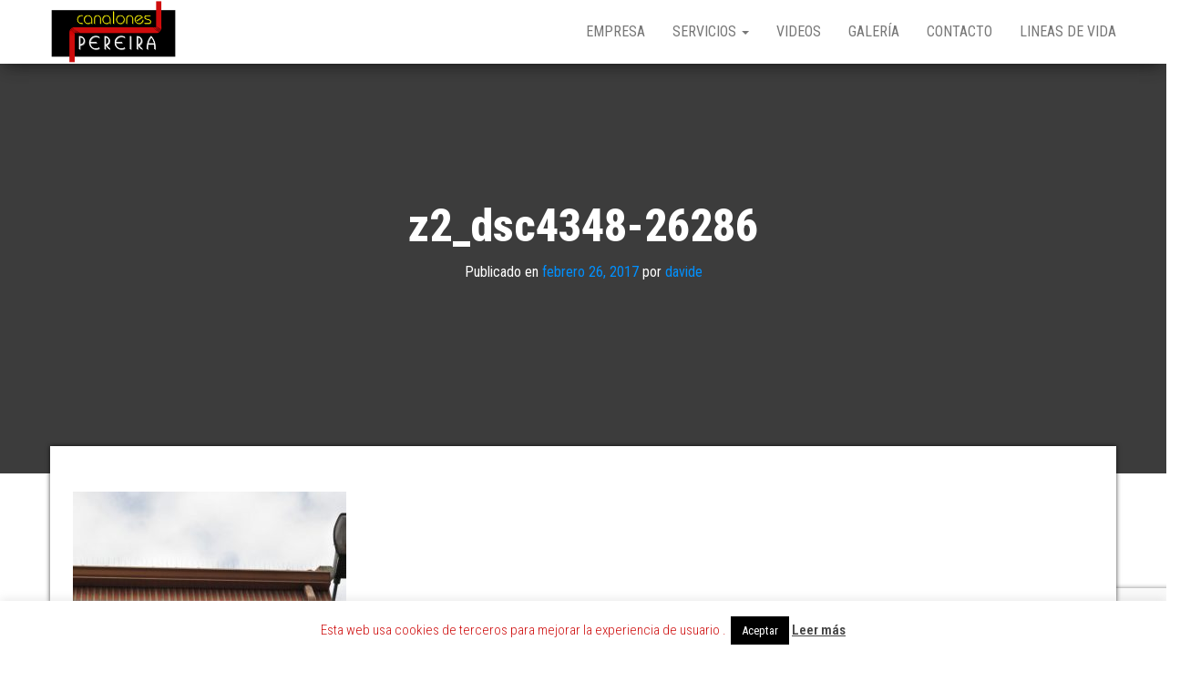

--- FILE ---
content_type: text/html; charset=utf-8
request_url: https://www.google.com/recaptcha/api2/anchor?ar=1&k=6Lfbtt8UAAAAANtMTKXpOdEN_L9UDPkJFbfq8Vdn&co=aHR0cHM6Ly9jYW5hbG9uZXNwZXJlaXJhLmNvbTo0NDM.&hl=en&v=PoyoqOPhxBO7pBk68S4YbpHZ&size=invisible&anchor-ms=20000&execute-ms=30000&cb=ph6gjcm04wqj
body_size: 48509
content:
<!DOCTYPE HTML><html dir="ltr" lang="en"><head><meta http-equiv="Content-Type" content="text/html; charset=UTF-8">
<meta http-equiv="X-UA-Compatible" content="IE=edge">
<title>reCAPTCHA</title>
<style type="text/css">
/* cyrillic-ext */
@font-face {
  font-family: 'Roboto';
  font-style: normal;
  font-weight: 400;
  font-stretch: 100%;
  src: url(//fonts.gstatic.com/s/roboto/v48/KFO7CnqEu92Fr1ME7kSn66aGLdTylUAMa3GUBHMdazTgWw.woff2) format('woff2');
  unicode-range: U+0460-052F, U+1C80-1C8A, U+20B4, U+2DE0-2DFF, U+A640-A69F, U+FE2E-FE2F;
}
/* cyrillic */
@font-face {
  font-family: 'Roboto';
  font-style: normal;
  font-weight: 400;
  font-stretch: 100%;
  src: url(//fonts.gstatic.com/s/roboto/v48/KFO7CnqEu92Fr1ME7kSn66aGLdTylUAMa3iUBHMdazTgWw.woff2) format('woff2');
  unicode-range: U+0301, U+0400-045F, U+0490-0491, U+04B0-04B1, U+2116;
}
/* greek-ext */
@font-face {
  font-family: 'Roboto';
  font-style: normal;
  font-weight: 400;
  font-stretch: 100%;
  src: url(//fonts.gstatic.com/s/roboto/v48/KFO7CnqEu92Fr1ME7kSn66aGLdTylUAMa3CUBHMdazTgWw.woff2) format('woff2');
  unicode-range: U+1F00-1FFF;
}
/* greek */
@font-face {
  font-family: 'Roboto';
  font-style: normal;
  font-weight: 400;
  font-stretch: 100%;
  src: url(//fonts.gstatic.com/s/roboto/v48/KFO7CnqEu92Fr1ME7kSn66aGLdTylUAMa3-UBHMdazTgWw.woff2) format('woff2');
  unicode-range: U+0370-0377, U+037A-037F, U+0384-038A, U+038C, U+038E-03A1, U+03A3-03FF;
}
/* math */
@font-face {
  font-family: 'Roboto';
  font-style: normal;
  font-weight: 400;
  font-stretch: 100%;
  src: url(//fonts.gstatic.com/s/roboto/v48/KFO7CnqEu92Fr1ME7kSn66aGLdTylUAMawCUBHMdazTgWw.woff2) format('woff2');
  unicode-range: U+0302-0303, U+0305, U+0307-0308, U+0310, U+0312, U+0315, U+031A, U+0326-0327, U+032C, U+032F-0330, U+0332-0333, U+0338, U+033A, U+0346, U+034D, U+0391-03A1, U+03A3-03A9, U+03B1-03C9, U+03D1, U+03D5-03D6, U+03F0-03F1, U+03F4-03F5, U+2016-2017, U+2034-2038, U+203C, U+2040, U+2043, U+2047, U+2050, U+2057, U+205F, U+2070-2071, U+2074-208E, U+2090-209C, U+20D0-20DC, U+20E1, U+20E5-20EF, U+2100-2112, U+2114-2115, U+2117-2121, U+2123-214F, U+2190, U+2192, U+2194-21AE, U+21B0-21E5, U+21F1-21F2, U+21F4-2211, U+2213-2214, U+2216-22FF, U+2308-230B, U+2310, U+2319, U+231C-2321, U+2336-237A, U+237C, U+2395, U+239B-23B7, U+23D0, U+23DC-23E1, U+2474-2475, U+25AF, U+25B3, U+25B7, U+25BD, U+25C1, U+25CA, U+25CC, U+25FB, U+266D-266F, U+27C0-27FF, U+2900-2AFF, U+2B0E-2B11, U+2B30-2B4C, U+2BFE, U+3030, U+FF5B, U+FF5D, U+1D400-1D7FF, U+1EE00-1EEFF;
}
/* symbols */
@font-face {
  font-family: 'Roboto';
  font-style: normal;
  font-weight: 400;
  font-stretch: 100%;
  src: url(//fonts.gstatic.com/s/roboto/v48/KFO7CnqEu92Fr1ME7kSn66aGLdTylUAMaxKUBHMdazTgWw.woff2) format('woff2');
  unicode-range: U+0001-000C, U+000E-001F, U+007F-009F, U+20DD-20E0, U+20E2-20E4, U+2150-218F, U+2190, U+2192, U+2194-2199, U+21AF, U+21E6-21F0, U+21F3, U+2218-2219, U+2299, U+22C4-22C6, U+2300-243F, U+2440-244A, U+2460-24FF, U+25A0-27BF, U+2800-28FF, U+2921-2922, U+2981, U+29BF, U+29EB, U+2B00-2BFF, U+4DC0-4DFF, U+FFF9-FFFB, U+10140-1018E, U+10190-1019C, U+101A0, U+101D0-101FD, U+102E0-102FB, U+10E60-10E7E, U+1D2C0-1D2D3, U+1D2E0-1D37F, U+1F000-1F0FF, U+1F100-1F1AD, U+1F1E6-1F1FF, U+1F30D-1F30F, U+1F315, U+1F31C, U+1F31E, U+1F320-1F32C, U+1F336, U+1F378, U+1F37D, U+1F382, U+1F393-1F39F, U+1F3A7-1F3A8, U+1F3AC-1F3AF, U+1F3C2, U+1F3C4-1F3C6, U+1F3CA-1F3CE, U+1F3D4-1F3E0, U+1F3ED, U+1F3F1-1F3F3, U+1F3F5-1F3F7, U+1F408, U+1F415, U+1F41F, U+1F426, U+1F43F, U+1F441-1F442, U+1F444, U+1F446-1F449, U+1F44C-1F44E, U+1F453, U+1F46A, U+1F47D, U+1F4A3, U+1F4B0, U+1F4B3, U+1F4B9, U+1F4BB, U+1F4BF, U+1F4C8-1F4CB, U+1F4D6, U+1F4DA, U+1F4DF, U+1F4E3-1F4E6, U+1F4EA-1F4ED, U+1F4F7, U+1F4F9-1F4FB, U+1F4FD-1F4FE, U+1F503, U+1F507-1F50B, U+1F50D, U+1F512-1F513, U+1F53E-1F54A, U+1F54F-1F5FA, U+1F610, U+1F650-1F67F, U+1F687, U+1F68D, U+1F691, U+1F694, U+1F698, U+1F6AD, U+1F6B2, U+1F6B9-1F6BA, U+1F6BC, U+1F6C6-1F6CF, U+1F6D3-1F6D7, U+1F6E0-1F6EA, U+1F6F0-1F6F3, U+1F6F7-1F6FC, U+1F700-1F7FF, U+1F800-1F80B, U+1F810-1F847, U+1F850-1F859, U+1F860-1F887, U+1F890-1F8AD, U+1F8B0-1F8BB, U+1F8C0-1F8C1, U+1F900-1F90B, U+1F93B, U+1F946, U+1F984, U+1F996, U+1F9E9, U+1FA00-1FA6F, U+1FA70-1FA7C, U+1FA80-1FA89, U+1FA8F-1FAC6, U+1FACE-1FADC, U+1FADF-1FAE9, U+1FAF0-1FAF8, U+1FB00-1FBFF;
}
/* vietnamese */
@font-face {
  font-family: 'Roboto';
  font-style: normal;
  font-weight: 400;
  font-stretch: 100%;
  src: url(//fonts.gstatic.com/s/roboto/v48/KFO7CnqEu92Fr1ME7kSn66aGLdTylUAMa3OUBHMdazTgWw.woff2) format('woff2');
  unicode-range: U+0102-0103, U+0110-0111, U+0128-0129, U+0168-0169, U+01A0-01A1, U+01AF-01B0, U+0300-0301, U+0303-0304, U+0308-0309, U+0323, U+0329, U+1EA0-1EF9, U+20AB;
}
/* latin-ext */
@font-face {
  font-family: 'Roboto';
  font-style: normal;
  font-weight: 400;
  font-stretch: 100%;
  src: url(//fonts.gstatic.com/s/roboto/v48/KFO7CnqEu92Fr1ME7kSn66aGLdTylUAMa3KUBHMdazTgWw.woff2) format('woff2');
  unicode-range: U+0100-02BA, U+02BD-02C5, U+02C7-02CC, U+02CE-02D7, U+02DD-02FF, U+0304, U+0308, U+0329, U+1D00-1DBF, U+1E00-1E9F, U+1EF2-1EFF, U+2020, U+20A0-20AB, U+20AD-20C0, U+2113, U+2C60-2C7F, U+A720-A7FF;
}
/* latin */
@font-face {
  font-family: 'Roboto';
  font-style: normal;
  font-weight: 400;
  font-stretch: 100%;
  src: url(//fonts.gstatic.com/s/roboto/v48/KFO7CnqEu92Fr1ME7kSn66aGLdTylUAMa3yUBHMdazQ.woff2) format('woff2');
  unicode-range: U+0000-00FF, U+0131, U+0152-0153, U+02BB-02BC, U+02C6, U+02DA, U+02DC, U+0304, U+0308, U+0329, U+2000-206F, U+20AC, U+2122, U+2191, U+2193, U+2212, U+2215, U+FEFF, U+FFFD;
}
/* cyrillic-ext */
@font-face {
  font-family: 'Roboto';
  font-style: normal;
  font-weight: 500;
  font-stretch: 100%;
  src: url(//fonts.gstatic.com/s/roboto/v48/KFO7CnqEu92Fr1ME7kSn66aGLdTylUAMa3GUBHMdazTgWw.woff2) format('woff2');
  unicode-range: U+0460-052F, U+1C80-1C8A, U+20B4, U+2DE0-2DFF, U+A640-A69F, U+FE2E-FE2F;
}
/* cyrillic */
@font-face {
  font-family: 'Roboto';
  font-style: normal;
  font-weight: 500;
  font-stretch: 100%;
  src: url(//fonts.gstatic.com/s/roboto/v48/KFO7CnqEu92Fr1ME7kSn66aGLdTylUAMa3iUBHMdazTgWw.woff2) format('woff2');
  unicode-range: U+0301, U+0400-045F, U+0490-0491, U+04B0-04B1, U+2116;
}
/* greek-ext */
@font-face {
  font-family: 'Roboto';
  font-style: normal;
  font-weight: 500;
  font-stretch: 100%;
  src: url(//fonts.gstatic.com/s/roboto/v48/KFO7CnqEu92Fr1ME7kSn66aGLdTylUAMa3CUBHMdazTgWw.woff2) format('woff2');
  unicode-range: U+1F00-1FFF;
}
/* greek */
@font-face {
  font-family: 'Roboto';
  font-style: normal;
  font-weight: 500;
  font-stretch: 100%;
  src: url(//fonts.gstatic.com/s/roboto/v48/KFO7CnqEu92Fr1ME7kSn66aGLdTylUAMa3-UBHMdazTgWw.woff2) format('woff2');
  unicode-range: U+0370-0377, U+037A-037F, U+0384-038A, U+038C, U+038E-03A1, U+03A3-03FF;
}
/* math */
@font-face {
  font-family: 'Roboto';
  font-style: normal;
  font-weight: 500;
  font-stretch: 100%;
  src: url(//fonts.gstatic.com/s/roboto/v48/KFO7CnqEu92Fr1ME7kSn66aGLdTylUAMawCUBHMdazTgWw.woff2) format('woff2');
  unicode-range: U+0302-0303, U+0305, U+0307-0308, U+0310, U+0312, U+0315, U+031A, U+0326-0327, U+032C, U+032F-0330, U+0332-0333, U+0338, U+033A, U+0346, U+034D, U+0391-03A1, U+03A3-03A9, U+03B1-03C9, U+03D1, U+03D5-03D6, U+03F0-03F1, U+03F4-03F5, U+2016-2017, U+2034-2038, U+203C, U+2040, U+2043, U+2047, U+2050, U+2057, U+205F, U+2070-2071, U+2074-208E, U+2090-209C, U+20D0-20DC, U+20E1, U+20E5-20EF, U+2100-2112, U+2114-2115, U+2117-2121, U+2123-214F, U+2190, U+2192, U+2194-21AE, U+21B0-21E5, U+21F1-21F2, U+21F4-2211, U+2213-2214, U+2216-22FF, U+2308-230B, U+2310, U+2319, U+231C-2321, U+2336-237A, U+237C, U+2395, U+239B-23B7, U+23D0, U+23DC-23E1, U+2474-2475, U+25AF, U+25B3, U+25B7, U+25BD, U+25C1, U+25CA, U+25CC, U+25FB, U+266D-266F, U+27C0-27FF, U+2900-2AFF, U+2B0E-2B11, U+2B30-2B4C, U+2BFE, U+3030, U+FF5B, U+FF5D, U+1D400-1D7FF, U+1EE00-1EEFF;
}
/* symbols */
@font-face {
  font-family: 'Roboto';
  font-style: normal;
  font-weight: 500;
  font-stretch: 100%;
  src: url(//fonts.gstatic.com/s/roboto/v48/KFO7CnqEu92Fr1ME7kSn66aGLdTylUAMaxKUBHMdazTgWw.woff2) format('woff2');
  unicode-range: U+0001-000C, U+000E-001F, U+007F-009F, U+20DD-20E0, U+20E2-20E4, U+2150-218F, U+2190, U+2192, U+2194-2199, U+21AF, U+21E6-21F0, U+21F3, U+2218-2219, U+2299, U+22C4-22C6, U+2300-243F, U+2440-244A, U+2460-24FF, U+25A0-27BF, U+2800-28FF, U+2921-2922, U+2981, U+29BF, U+29EB, U+2B00-2BFF, U+4DC0-4DFF, U+FFF9-FFFB, U+10140-1018E, U+10190-1019C, U+101A0, U+101D0-101FD, U+102E0-102FB, U+10E60-10E7E, U+1D2C0-1D2D3, U+1D2E0-1D37F, U+1F000-1F0FF, U+1F100-1F1AD, U+1F1E6-1F1FF, U+1F30D-1F30F, U+1F315, U+1F31C, U+1F31E, U+1F320-1F32C, U+1F336, U+1F378, U+1F37D, U+1F382, U+1F393-1F39F, U+1F3A7-1F3A8, U+1F3AC-1F3AF, U+1F3C2, U+1F3C4-1F3C6, U+1F3CA-1F3CE, U+1F3D4-1F3E0, U+1F3ED, U+1F3F1-1F3F3, U+1F3F5-1F3F7, U+1F408, U+1F415, U+1F41F, U+1F426, U+1F43F, U+1F441-1F442, U+1F444, U+1F446-1F449, U+1F44C-1F44E, U+1F453, U+1F46A, U+1F47D, U+1F4A3, U+1F4B0, U+1F4B3, U+1F4B9, U+1F4BB, U+1F4BF, U+1F4C8-1F4CB, U+1F4D6, U+1F4DA, U+1F4DF, U+1F4E3-1F4E6, U+1F4EA-1F4ED, U+1F4F7, U+1F4F9-1F4FB, U+1F4FD-1F4FE, U+1F503, U+1F507-1F50B, U+1F50D, U+1F512-1F513, U+1F53E-1F54A, U+1F54F-1F5FA, U+1F610, U+1F650-1F67F, U+1F687, U+1F68D, U+1F691, U+1F694, U+1F698, U+1F6AD, U+1F6B2, U+1F6B9-1F6BA, U+1F6BC, U+1F6C6-1F6CF, U+1F6D3-1F6D7, U+1F6E0-1F6EA, U+1F6F0-1F6F3, U+1F6F7-1F6FC, U+1F700-1F7FF, U+1F800-1F80B, U+1F810-1F847, U+1F850-1F859, U+1F860-1F887, U+1F890-1F8AD, U+1F8B0-1F8BB, U+1F8C0-1F8C1, U+1F900-1F90B, U+1F93B, U+1F946, U+1F984, U+1F996, U+1F9E9, U+1FA00-1FA6F, U+1FA70-1FA7C, U+1FA80-1FA89, U+1FA8F-1FAC6, U+1FACE-1FADC, U+1FADF-1FAE9, U+1FAF0-1FAF8, U+1FB00-1FBFF;
}
/* vietnamese */
@font-face {
  font-family: 'Roboto';
  font-style: normal;
  font-weight: 500;
  font-stretch: 100%;
  src: url(//fonts.gstatic.com/s/roboto/v48/KFO7CnqEu92Fr1ME7kSn66aGLdTylUAMa3OUBHMdazTgWw.woff2) format('woff2');
  unicode-range: U+0102-0103, U+0110-0111, U+0128-0129, U+0168-0169, U+01A0-01A1, U+01AF-01B0, U+0300-0301, U+0303-0304, U+0308-0309, U+0323, U+0329, U+1EA0-1EF9, U+20AB;
}
/* latin-ext */
@font-face {
  font-family: 'Roboto';
  font-style: normal;
  font-weight: 500;
  font-stretch: 100%;
  src: url(//fonts.gstatic.com/s/roboto/v48/KFO7CnqEu92Fr1ME7kSn66aGLdTylUAMa3KUBHMdazTgWw.woff2) format('woff2');
  unicode-range: U+0100-02BA, U+02BD-02C5, U+02C7-02CC, U+02CE-02D7, U+02DD-02FF, U+0304, U+0308, U+0329, U+1D00-1DBF, U+1E00-1E9F, U+1EF2-1EFF, U+2020, U+20A0-20AB, U+20AD-20C0, U+2113, U+2C60-2C7F, U+A720-A7FF;
}
/* latin */
@font-face {
  font-family: 'Roboto';
  font-style: normal;
  font-weight: 500;
  font-stretch: 100%;
  src: url(//fonts.gstatic.com/s/roboto/v48/KFO7CnqEu92Fr1ME7kSn66aGLdTylUAMa3yUBHMdazQ.woff2) format('woff2');
  unicode-range: U+0000-00FF, U+0131, U+0152-0153, U+02BB-02BC, U+02C6, U+02DA, U+02DC, U+0304, U+0308, U+0329, U+2000-206F, U+20AC, U+2122, U+2191, U+2193, U+2212, U+2215, U+FEFF, U+FFFD;
}
/* cyrillic-ext */
@font-face {
  font-family: 'Roboto';
  font-style: normal;
  font-weight: 900;
  font-stretch: 100%;
  src: url(//fonts.gstatic.com/s/roboto/v48/KFO7CnqEu92Fr1ME7kSn66aGLdTylUAMa3GUBHMdazTgWw.woff2) format('woff2');
  unicode-range: U+0460-052F, U+1C80-1C8A, U+20B4, U+2DE0-2DFF, U+A640-A69F, U+FE2E-FE2F;
}
/* cyrillic */
@font-face {
  font-family: 'Roboto';
  font-style: normal;
  font-weight: 900;
  font-stretch: 100%;
  src: url(//fonts.gstatic.com/s/roboto/v48/KFO7CnqEu92Fr1ME7kSn66aGLdTylUAMa3iUBHMdazTgWw.woff2) format('woff2');
  unicode-range: U+0301, U+0400-045F, U+0490-0491, U+04B0-04B1, U+2116;
}
/* greek-ext */
@font-face {
  font-family: 'Roboto';
  font-style: normal;
  font-weight: 900;
  font-stretch: 100%;
  src: url(//fonts.gstatic.com/s/roboto/v48/KFO7CnqEu92Fr1ME7kSn66aGLdTylUAMa3CUBHMdazTgWw.woff2) format('woff2');
  unicode-range: U+1F00-1FFF;
}
/* greek */
@font-face {
  font-family: 'Roboto';
  font-style: normal;
  font-weight: 900;
  font-stretch: 100%;
  src: url(//fonts.gstatic.com/s/roboto/v48/KFO7CnqEu92Fr1ME7kSn66aGLdTylUAMa3-UBHMdazTgWw.woff2) format('woff2');
  unicode-range: U+0370-0377, U+037A-037F, U+0384-038A, U+038C, U+038E-03A1, U+03A3-03FF;
}
/* math */
@font-face {
  font-family: 'Roboto';
  font-style: normal;
  font-weight: 900;
  font-stretch: 100%;
  src: url(//fonts.gstatic.com/s/roboto/v48/KFO7CnqEu92Fr1ME7kSn66aGLdTylUAMawCUBHMdazTgWw.woff2) format('woff2');
  unicode-range: U+0302-0303, U+0305, U+0307-0308, U+0310, U+0312, U+0315, U+031A, U+0326-0327, U+032C, U+032F-0330, U+0332-0333, U+0338, U+033A, U+0346, U+034D, U+0391-03A1, U+03A3-03A9, U+03B1-03C9, U+03D1, U+03D5-03D6, U+03F0-03F1, U+03F4-03F5, U+2016-2017, U+2034-2038, U+203C, U+2040, U+2043, U+2047, U+2050, U+2057, U+205F, U+2070-2071, U+2074-208E, U+2090-209C, U+20D0-20DC, U+20E1, U+20E5-20EF, U+2100-2112, U+2114-2115, U+2117-2121, U+2123-214F, U+2190, U+2192, U+2194-21AE, U+21B0-21E5, U+21F1-21F2, U+21F4-2211, U+2213-2214, U+2216-22FF, U+2308-230B, U+2310, U+2319, U+231C-2321, U+2336-237A, U+237C, U+2395, U+239B-23B7, U+23D0, U+23DC-23E1, U+2474-2475, U+25AF, U+25B3, U+25B7, U+25BD, U+25C1, U+25CA, U+25CC, U+25FB, U+266D-266F, U+27C0-27FF, U+2900-2AFF, U+2B0E-2B11, U+2B30-2B4C, U+2BFE, U+3030, U+FF5B, U+FF5D, U+1D400-1D7FF, U+1EE00-1EEFF;
}
/* symbols */
@font-face {
  font-family: 'Roboto';
  font-style: normal;
  font-weight: 900;
  font-stretch: 100%;
  src: url(//fonts.gstatic.com/s/roboto/v48/KFO7CnqEu92Fr1ME7kSn66aGLdTylUAMaxKUBHMdazTgWw.woff2) format('woff2');
  unicode-range: U+0001-000C, U+000E-001F, U+007F-009F, U+20DD-20E0, U+20E2-20E4, U+2150-218F, U+2190, U+2192, U+2194-2199, U+21AF, U+21E6-21F0, U+21F3, U+2218-2219, U+2299, U+22C4-22C6, U+2300-243F, U+2440-244A, U+2460-24FF, U+25A0-27BF, U+2800-28FF, U+2921-2922, U+2981, U+29BF, U+29EB, U+2B00-2BFF, U+4DC0-4DFF, U+FFF9-FFFB, U+10140-1018E, U+10190-1019C, U+101A0, U+101D0-101FD, U+102E0-102FB, U+10E60-10E7E, U+1D2C0-1D2D3, U+1D2E0-1D37F, U+1F000-1F0FF, U+1F100-1F1AD, U+1F1E6-1F1FF, U+1F30D-1F30F, U+1F315, U+1F31C, U+1F31E, U+1F320-1F32C, U+1F336, U+1F378, U+1F37D, U+1F382, U+1F393-1F39F, U+1F3A7-1F3A8, U+1F3AC-1F3AF, U+1F3C2, U+1F3C4-1F3C6, U+1F3CA-1F3CE, U+1F3D4-1F3E0, U+1F3ED, U+1F3F1-1F3F3, U+1F3F5-1F3F7, U+1F408, U+1F415, U+1F41F, U+1F426, U+1F43F, U+1F441-1F442, U+1F444, U+1F446-1F449, U+1F44C-1F44E, U+1F453, U+1F46A, U+1F47D, U+1F4A3, U+1F4B0, U+1F4B3, U+1F4B9, U+1F4BB, U+1F4BF, U+1F4C8-1F4CB, U+1F4D6, U+1F4DA, U+1F4DF, U+1F4E3-1F4E6, U+1F4EA-1F4ED, U+1F4F7, U+1F4F9-1F4FB, U+1F4FD-1F4FE, U+1F503, U+1F507-1F50B, U+1F50D, U+1F512-1F513, U+1F53E-1F54A, U+1F54F-1F5FA, U+1F610, U+1F650-1F67F, U+1F687, U+1F68D, U+1F691, U+1F694, U+1F698, U+1F6AD, U+1F6B2, U+1F6B9-1F6BA, U+1F6BC, U+1F6C6-1F6CF, U+1F6D3-1F6D7, U+1F6E0-1F6EA, U+1F6F0-1F6F3, U+1F6F7-1F6FC, U+1F700-1F7FF, U+1F800-1F80B, U+1F810-1F847, U+1F850-1F859, U+1F860-1F887, U+1F890-1F8AD, U+1F8B0-1F8BB, U+1F8C0-1F8C1, U+1F900-1F90B, U+1F93B, U+1F946, U+1F984, U+1F996, U+1F9E9, U+1FA00-1FA6F, U+1FA70-1FA7C, U+1FA80-1FA89, U+1FA8F-1FAC6, U+1FACE-1FADC, U+1FADF-1FAE9, U+1FAF0-1FAF8, U+1FB00-1FBFF;
}
/* vietnamese */
@font-face {
  font-family: 'Roboto';
  font-style: normal;
  font-weight: 900;
  font-stretch: 100%;
  src: url(//fonts.gstatic.com/s/roboto/v48/KFO7CnqEu92Fr1ME7kSn66aGLdTylUAMa3OUBHMdazTgWw.woff2) format('woff2');
  unicode-range: U+0102-0103, U+0110-0111, U+0128-0129, U+0168-0169, U+01A0-01A1, U+01AF-01B0, U+0300-0301, U+0303-0304, U+0308-0309, U+0323, U+0329, U+1EA0-1EF9, U+20AB;
}
/* latin-ext */
@font-face {
  font-family: 'Roboto';
  font-style: normal;
  font-weight: 900;
  font-stretch: 100%;
  src: url(//fonts.gstatic.com/s/roboto/v48/KFO7CnqEu92Fr1ME7kSn66aGLdTylUAMa3KUBHMdazTgWw.woff2) format('woff2');
  unicode-range: U+0100-02BA, U+02BD-02C5, U+02C7-02CC, U+02CE-02D7, U+02DD-02FF, U+0304, U+0308, U+0329, U+1D00-1DBF, U+1E00-1E9F, U+1EF2-1EFF, U+2020, U+20A0-20AB, U+20AD-20C0, U+2113, U+2C60-2C7F, U+A720-A7FF;
}
/* latin */
@font-face {
  font-family: 'Roboto';
  font-style: normal;
  font-weight: 900;
  font-stretch: 100%;
  src: url(//fonts.gstatic.com/s/roboto/v48/KFO7CnqEu92Fr1ME7kSn66aGLdTylUAMa3yUBHMdazQ.woff2) format('woff2');
  unicode-range: U+0000-00FF, U+0131, U+0152-0153, U+02BB-02BC, U+02C6, U+02DA, U+02DC, U+0304, U+0308, U+0329, U+2000-206F, U+20AC, U+2122, U+2191, U+2193, U+2212, U+2215, U+FEFF, U+FFFD;
}

</style>
<link rel="stylesheet" type="text/css" href="https://www.gstatic.com/recaptcha/releases/PoyoqOPhxBO7pBk68S4YbpHZ/styles__ltr.css">
<script nonce="7dI1bAkicvoTmSEGU21lSw" type="text/javascript">window['__recaptcha_api'] = 'https://www.google.com/recaptcha/api2/';</script>
<script type="text/javascript" src="https://www.gstatic.com/recaptcha/releases/PoyoqOPhxBO7pBk68S4YbpHZ/recaptcha__en.js" nonce="7dI1bAkicvoTmSEGU21lSw">
      
    </script></head>
<body><div id="rc-anchor-alert" class="rc-anchor-alert"></div>
<input type="hidden" id="recaptcha-token" value="[base64]">
<script type="text/javascript" nonce="7dI1bAkicvoTmSEGU21lSw">
      recaptcha.anchor.Main.init("[\x22ainput\x22,[\x22bgdata\x22,\x22\x22,\[base64]/[base64]/[base64]/KE4oMTI0LHYsdi5HKSxMWihsLHYpKTpOKDEyNCx2LGwpLFYpLHYpLFQpKSxGKDE3MSx2KX0scjc9ZnVuY3Rpb24obCl7cmV0dXJuIGx9LEM9ZnVuY3Rpb24obCxWLHYpe04odixsLFYpLFZbYWtdPTI3OTZ9LG49ZnVuY3Rpb24obCxWKXtWLlg9KChWLlg/[base64]/[base64]/[base64]/[base64]/[base64]/[base64]/[base64]/[base64]/[base64]/[base64]/[base64]\\u003d\x22,\[base64]\\u003d\\u003d\x22,\[base64]/DtGRMw48nX8KjNMO1TScewr/CvR3DiMOiAnzDpkhNwrXDssKrwp4WKsOvTUbCmcK7bXDCvktqR8OuBMKdwpLDl8K6cMKePsOrN2R6wp7ChMKKwpPDhsKqPyjDmcO4w4x8LcKFw6bDpsKWw4pIGjXCtsKKAjAvSQXDv8ORw47ChsKBalYiU8OxBcOFwqUBwp0RXEXDs8OjwrQywo7Cm1/[base64]/DsD7Dh8KvwoFODgXDiANFwpFQKsOow7sIwpZ3LULDhcOxEsO/woVNfTslw7LCtsOHIw7CgsO0w5rDqUjDqMK1BmEZwr5Iw5kSVMOawrJVQE/[base64]/[base64]/CgA3CvX08wqPDpBbDvQhlwpTCtl4qw5VHdW0xw5Mtw5x/Lm/DgCfCk8KDw7fCnk7DqcKGasORXXwrKcOWJsOaw6HCtiDCp8OqZcKgESPDgMKLwqHDjsKpFxDCgsO9JcKywr1MwpvDmsODwofCgcO/TTXCsnjCksKww5AAwoXCscOyBzMUUHhJwqzCqF9lLAnDgnl6wp3DisKEw7YVIcORw51EwrZuwp0/bQXClcKkwqBEKsKDwqcpH8KvwqRGwoTCqTlmI8KcwqDCicOWw5hTwrHDvUbDg3kZVSY5QU3Dm8KYw5NeGE5Ew7/DusODwrHCgnXCusKhAzYEw6vDuSURR8Kqwr/DtMKYfcO0BsKewp3ConECFjPDl0XDpcOtwrDCinnCuMOXfQjCrMKswo0/RWvDjnLDtR/Cp3TCgxd3w6fCiF4GMz0eFcK6WBcBQiXCm8KVTV4iRMONOMOkwqIew4ZsVMKJQlI3wrTCncKAbBbDtcKUcsKSwrd5w6ArUAAEw5XCljvCoUZmwq1Dw7M+K8Oyw4Z2QwHCpcK0bHozw57Dm8Klw53DosO/woLDjHnDphTChnXDr0LDnMKUcUrClFkZKsKTw7JYw5jCmWHDlcOeBVTDkGnDnMOYW8OZO8KDwq7CtVQMw7QQwqkyMMK7wrxbwrjDl3vDpsKeNVTCmiwERcOsPlTDjC4+MH5rbsKbworCjcOjw7ZVKnTCvMKmYS5iw4syK3jDunbCpsKxTsKXU8OHesKQw4/ChQTCplnCl8Kew4Vsw7JCFsKWworCiBvDrGbDt3HDpWfDtwbCtWzDoQs0clfDgyYtVjh2GcKUSSTDtsOGwr/Dj8K8wpBmw4saw4jDgXfChH1JYsKhKDUZUDnCpMOWJzrDqMO4wp3DrBRZCWbCvMKcwpV3XMObwrUWwr8BBMOiRQcNCMOvw41sT3hqwpsiTcOGwo8SwqFQIcOXOTXDucOJw4Efw6XCrcOmI8KawpFlf8KlSF/[base64]/DmcKaYF7CmcKgHAFJZsOACsKuMcKaw7bCnsOvw7twUsOKLMKOw6QyMWvDu8OdblDCmzpOw7wewr9ZGljCvFpywrcnRj7CjwDCrcOAwqEaw4FxLcK6F8KLf8OBbsODw6LDm8Olw73CkWocw5MCBwBVUSpFWMKTQMKDKcONWcObdj0/[base64]/ChWrDlSI2wrBQLzjChMKUw4XDtBQrXwhrwpFvwq1TwqxiYBXDv3fDtUBLwrt7w7gEw7x0w4rDtlvDt8KzwrHDk8K2dxgSwoDDgQLDl8KRwqLCrRrCmEgOdUlLwqDDv0rCrDQSIcKvWMOXw7BpLMOtw4/DqsKqNcOHLQhhNAAyRcK8a8KxwoEiNwfCkcOpwqAEJQkow6t1WS7CtE3DmCwLw4PDlMOGN3XCijo0ZMOhJ8KOw5bDlQs/w4pIw4XCrT5nCsO4w5XCvMORwrfDhsKYwrA7GsKJwocXwonDlBhmdWgLKcORwrfDhMOKwofCnMO0cV89fnFnLMKHwolhw7JLwrrDkMOpw4TCp2Vow4BnwrrDtsOKwo/CpMOHOUM3woVJJgomw6zDhhRTw4BOwqvDnsOuwqdFBiotN8OhwrImwrIxFCpdc8KHw6g9bQoOdS3DnlzDr1lYw5vClB7CuMO0GWs3e8KSwoLChnzCpx15ORLDosKxwrE8wpV8A8KUw6PDkcKZwpTDrcO/[base64]/DpsKPw4fCq0bClAF8F8KGw54/dSvDp8OXw5V8DAcYwrYOccO+dirCtVkXwoTDj1DCnS04JzIzRWHDsiMOw47DrsOLB0wjHsOBw71+V8K7w6TDnEUFE1cwe8OhRsKmwp/[base64]/Cr8KHenzCgA8iGcOXw4FQw7wCwrNuwo/Ds8K2VVPDqMKEwonCqVHCosKAQcK4wqpdwqXDvnnCucK9EsK3fHN8FsKjwqnDmXdAWMOlRMOBwr4+acOyIlIZEcOyPMO1w6nDhn1gNEJfw7PDncKVV3DClMKzw6zDsh/CnXrDtgvCrBk/wobCtMKnw6jDrTAnFW1WwrJ1ZcKMwpotwrDDuivDrwzDuUlYWjvCmMKOw4vDpsOnaS7DmGTCoFHDogjCvcKRQMKaJsOYwqRoK8Kuw6BwKsKzwoJ1ScOMw5RIWVJhf17CmcKiCxzChA/[base64]/wrQnUB1Bwp0bUFs6ARLDkFDCn8OUM8OEVMOgw7ktF8OfCsKYw64ywoPCs8Olw7HDiTHCs8OECMKhYBlkTDPDk8KXFsOmw5nDt8KJw5V9w57Du00hOFDDhhhYHgcGPHBCw7gxHcOTwq9ENhHCgCvDncKYwqt/wrw0NsKoNFfCsAItaMOuJDhAw5jCh8O9ccKId1hDw6lQNHbClcOjTgfDvxodwq7DtsKNw459w7jDr8KXTsOcfV7Du0jCkcOKw6/CgEkfwoHDtcOcworDjhY9wpVUw7MrccOjJMKywoPCozRpw4tuwr/Duw92wo3Dk8KBAXLDusOnJcOMP1xJKnPCmjhHwq/Dh8OsEMO5wrbCjcOeJhoEw4BlwqFLUsOFCcOzLhInHcKbcn8xw5MjIMOlw57CsXUPWsKsbsOUDsK0w4IFwowGworCm8ODw5TCrnY8QGbDrMKEw41ywqYlNj/CjxvCsMKMVyTDg8K8w4zCk8K4w6vCshsNaDQtw7Vvw6/DncKjwoVWD8OEwqTCnVxbwrvDjnjDrTrDjMK+w64hwqw/emorwrBHFcOMwr5ofibCpj3ClTdzw61/w5R+MmLCoT3Dn8KTwpp+IsOUwqzCosOWcDsYw5hgdT83w5gJGMOSw79nwpl3wrw1UsK/JMKywqVXUD0WM0nComVXLWfDrcKBDcKkN8O4CMKAJnEVw54bfSXDhWnCqsOiwq3Du8Oqw65hBHnDiMOCA1DDiihGPFhYHcKmHcKaXMKAw5XCqmbDrsOYw5/[base64]/CrsO1w4IUw63CrkgBw4XCkSbCnWoQw7YBF8OICDnCosK9wq7CqcOLOMKwaMKNSnM8w5Q7w7gnBcKSw5jCi1fCvwRnLcOIEMOjwqnCtMKNwp/CpcOswr7Co8KAaMO5ZgElGcK1LHLClsOpw7YJOw0SCVXDn8K2w4TDuDBCw7Vaw4UMbkfChMOtw5LCgMKSwqFca8KnwqjDmm7DnMKPBDwjwqPDoWAlGsOqwrgDw4RhT8KnQ1pCYWJ5woVgwoXCoSMIw6/[base64]/DqnTDoVHDu8K2A1F0wpXDusKpwovDsMONJMKgwq0raCfDnhkawp/Dr3cMfsKfQcKddxrDv8OdAMOgXMKhwqtuw7nDplfCgMKdd8KFPsK4woguBcK2w4hbw4XDo8OIWDAtYcO4woplUsO6Z2TDh8OWwp5oSMOZw6nCgSLCqCN4wpkHwqhkV8KDL8KSARvChm4me8O/[base64]/w5XCoXHCnllnw54yEGPClMOowqoYw77DrFJ8HcKfM8KSHsK4aRlwOcKQW8Odw6RhQgbDpWrCv8KeQn9paBxEwqJFOsKmw5RIw6zCqWtrw4LDlHzDosO3w4fDhy/DljXDo0Fiwr3CshNxTMOyOQHCgGfDncOZw4B/FGxxw4gRPMOqU8KTBjgUOwbCrk/CqMKeIMOEF8OTHl3CicKtJ8O3bUfCsyHCgsKSbcOww6LDtTcmYzcXwobDscKKw4bCscOIw7LDm8KeWCJQw5rDlyPDhcOjwrVyUCPCksOhdg9dwrzDl8K/w4sEw77CsT00w6M6wqhrN3zDhB8hw63DmsOqVsKFw45MIihgJRPDlMKdDHfClcOwHk5kwrvCq15kw6DDrMOzfMKOw7HCqMO6UkA0CsO4wqRxfcKXbX8BEcObw7TCr8OGw6zDvMK+P8OFwpIvHsKhwojDjhXDrsOzc2nDgiIuwq98wrHCnMK/[base64]/CtMKpQ8ORXklQLXfDiitnHSMCw6tnfVbDiwcQIiXChS5qwrpBwrlmHcOqS8OUwoHDgcOfRsKjw4c/DSQ/R8KRwqXDmsK0wqhlw6Mmw5zDosKHW8OlwrIuYMKKwoMHw7vCisOMw7NxX8KqDcORRcOqw7JCw7VOw7d9w7DChQ0yw6fDpcKhw7FZD8K8AD3DrcKwdTvCkHTDqsO+wpDDgAADw5HDjsO3YsO1ZsOawrILRVwkw6/[base64]/fcO2CsOSdzxDwrLDvyZYwpXCrz3DssOpw7QvR8OhwrkmRMKLdMKNw686w5nDpMKncTvCqMKhw5jDucOcwrzCv8KnUxs7w7hmdHnDr8K6wpPCtcOww67CrsOAwozChw/DmlsPwpTDlcKlWSlaajvDsTsswrrCsMKtw5jDr1/DpMOow71Bw5XDlcK2woV/[base64]/[base64]/ChsKxwqzCpW3DmHHDusOUwpHCtwzDhgTCrMOjF8KuFsKswq3ChcOHOcK/SsOew4HCnQ/CjWHCul0qw6TCtcO0ayxxwrPDlAZewrwgwrRUw7pqKXYhwrFUw6FnFwYMcg3DqHHDh8OWehQ2woA7GFTCtFojB8KVXcOlwqnClgbCucKawpTCrcOFeMOoaDPCsSlBw5fCn1TDm8OEwpwOwrXDh8OgNy7Cr0k/wq7DpAheUivDqMO6wqsKw63DoDpxMcKSw7tmwqzDjcKhw6TDsCE+w4nCssKOw7h1wqVUL8Onw7LCocKFPcOVNMKTwqHCvMKdw49yw7LCqMKtw5xaQMKwR8OfJcOMw7XCnlvCosOQMhHDunrCnGk7woPCusKRC8Oxwqs8woU1OAdMwpACV8Kqw48TZ3opwpElwo/DjVnCocKSFWw+w5bCqTVzecOvwqHDrMOcwpHCkkXDhMKabw1DwovDs29YPcOuwqR9wqnCusOow79MwpRcwrPCtBdFcCTDisOfRBESw4DDtcKbCSFUwrbCn1PClTkoMjXClVogFwjCpWfCpDJLTVPCo8K/w7rCjw/[base64]/[base64]/TcOebwxMwpPDnMKQwqTDocKAw7TDi8K3w7R1wrvCqcKPfMKwLcK0w7hEwq47wqR6ES/DlsOMb8Kqw7ZIw75wwrV5MTF8w6Mdw48kCMOUWwFIwq3CscOXw5TDpcK3QyzDvw3DgD7DmxnCk8KnI8OSHTbDksOJWsK3wq13FibCnlrCvTbDti4zwqTDrzEPw6/Ct8KZwpJ/wrxvDFHDscKYwrkIGm4sScKhwr/CicKte8ODFMKZw4NjcsOawpDDlMKkJ0BHw77CiyJRXQhkw6nCucOtFsOwfxrDlwhuw54XZ3TCq8Ojw4psVjtPIMKswo9DVsORccK2wrVvw7JjSQHCm1pkworCiMKNEWN8w6MpwqBtTMKBw4zDjSrDv8OAfMOiwqXCpgZRGBjDi8ONwq/CqWnCiW45w41pZW/ChcOYwo8yXMO7I8K3HHl8w43DhVJOw4l2R13DgsOqO250wpVWw7vCuMOFwpcAwpDCtMOIasKHw4cuRQJ2CxkMc8OBE8OnwooCwrs/w6xmSsOaTg1AJRUYw7vDtBbDlMOCNApCejgbw7vCihNCI2pUMCbDuQzCjDEOW0QqwoLDlE7CvxR4Ym4oDkMwMMOqw447JCDCmcKWwoMRwpoGZsOJK8KHNDoUMsK5wokBwpVyw7zCsMO2fcOLFGTDuMO5NMKkwp/[base64]/[base64]/DkTXCpMOmw7Q/w4jDmcKxwo3CgALCg8OQwrnDisOJw4kOMDLCgF3DggItPkzCv0IJw7USw43CgjjCuXTCtcKswqDCgiImwrbCg8K+wosTb8OfwpdUGmDDnH0gecOXw54Bw6LDqMOZwrTDoMOMfXbCmMKlwq/Cp0jDlsO6C8OYw47CusKswozDtCkVPcKlQ3Ntw5BNwr5vwqkHw7VBwqvCgGcST8OWwpd8w4RyLW0Bwr/DoRPDv8KLwqrCvTLDtcOxw7/DvcO0Z3JAMEcXAg9abcO8w5vDscOuw5BQJwc+RsKowokXaHjDiGxpRG7DgSFvEVcLwobDoMKkHDNuw4tZw5t/w6XDtX7Dq8KnN0fDhsOkw5JjwpMzwrUIw4nCqSF8FMKmYcKEwplaw6g7BcOCXCoxEEbCmDHCrsO0w6DDoTlxw43CtWHDs8KXFW3Cq8OnMsO0w7UgXl7Cp1VSWVnDksOQY8KXwqR6wopaIjd8w4/[base64]/Cnm8swrbCug/CtGTCusO0CMOMScKUwrx/PgDDm8KuOV7DjcOewpPDlBfDr100wr3CrDYRwp/DowfDt8Osw6duwqvDpsORw6B/wps1woVbw583NMKEPMOZJWrDjsK5NWtQfsKkw44rw63DiTjDrTVew5rCjMO3wpNcBcKYCXrDisOyK8OaUAvCq0bDnsKsTAZDHjnCj8O/ZhLChcOGwpnCgRfClwvDpsKlwppWdhcgAMOicXIBwoQtw5I3CcKUwqQeCV3Do8KEwozDrsK+I8KGwo9pW0/Ch3vDgsO/QcOqw6PCgMKowrnDocK9wobCoXQ2w4k8IjzCkTVWJ2nDsjrDrcKWw4zDgTABwpxrwoAgwqIAEsOWRsO3By/DosKvw7JuJRVwQsKSAxAgbcKQwqsFR8OuPMOHWcKXeg/DrlFtdcK7w4Vaw4fDtsKZwqjDs8KhZA0TwoBsEcOuwrnDtcK+a8KmKsKKw6BHw6RRwo/DmHHCocK6MUsEalfDq3nDlkwaaHJTBGHDqAzDvXrDq8O3YFgLXMKPwovDn3HDkULCv8KMwpjDoMOdw40ZwoxuWkjCp1bCvS/CohDDvwfDmMO6Z8KPCsKTwofCtjo+dmDDusOnwr5uwrhocxjDrBcBWlVGw5E5RD9FwooIw5rDosOvw5lCTsKDwopDLX4MYw/DvMOfFMKLWcK+bC03wr5TEMKTWWx6wqcLw6smw6rDo8OqwpsHRjrDicOQw6fDrAVmMV0CScKIGkXDk8KAw4VzeMKQP29GCcO3cMOHwpoXLkkbb8OIZ1zDvFnChsKpw6XCscOBeMOvwrYGw7rDtsK7FD3CvcKGZcOmZhR5e8OGUUjCgxoQw7fDmDLDunDCti/DsGXDsUQywonDohjDtsO+O3kzAsKbw4ldwqB+w4rDnkdmw65fM8O8axjDp8ONaMOrdj7CsjHDiFYnEQ9QX8OKaMKZw7MOw74AH8O9wrLClk8NEwvDjcKEw5AGO8OIAiPDssO1wpjDiMKpw6p+w5B2GmMaEGPCg1/Cp2TDvS3CqMKpScOVbMOVTFjDusOLXAbDhWlsUUbDhsKXPsOtw4UOMQwiScOJSMKswqotdMKUw77DmVE+HA/[base64]/S8OSw7MqZMO/[base64]/c0DDq8KCLMKGasKkPMKKTsOHXmbDuCInw5JNeRLCnsOgDWxbGcKOVRnCgMOsR8O0wrXDmMKFTiLDi8KBPEjCs8Kbw4DDmsObwrc+csOawoYROAnCpQjCtwPChsKbQcK/[base64]/[base64]/w5AJwoQPM8KNw40vwpVnC8O3ZcODw6IGwrLCjkzCisKzw73Dm8OqNToCKsOrTzDDrsKtwrBqw6TDl8OLHMOmwrPCsMOow7o/fsKewpU5SwLCiiwKZ8OgwpTDncOkw4sxQn7DuT3DqsOCRknDsjF3d8KMI2fDmMOsUcOeQ8O+wqhCJsO0w5/Cp8OzwrLDkClMJgTCsh4Pwq8ww4IfUMOnwrvDrcK4wrkOw6DCt34Yw4PCg8K9wpfDhVMTwq1Tw50KAsK6w4jCowLCuGfCnMONecKtw4XDicKDLMKiwrXDhcO7w4Ikw5VDRGnCq8KAFRZRwo/ClsKXwojDq8Krw5hQwq/DhcO9wpkIw7nCvcO8wrfCoMOmfxYLaSzDhMK4BMKjRirDpC9xMlXCh1hrw5HCkHHCj8OEwrJ9wrs9WkZnW8KPw48rHXVLwrXDohp9w4zDpcO5ZSA3woYpw5TDpMO4MMO7wrvDqmVaw57CgcO4UVHCtsKWwrLCmhUCJXZZw5BqK8KJVCPCoB/DrcKhNcKfCcOgwrrDqSjCr8O0RMKiwpPDucK6AcOEw4Uyw57CkhNlY8O1wotWPi3CjmDDj8KZw7XDgMOcw7F1wpLCgFpsEsKaw6dxwopFw64yw5fDusKZb8KkwoHDp8K/[base64]/IzfDo8O6wonDhiAIwpXCpsOHw6wPw5TDn8O9IMKVOiV1w5bCnyPDhVEWwo3Ciw9Owr/DkcK5aXY2OMO0Jj9TVWbCucKRO8Ofw67DmMO7SwhjwodIKMK1fMOeIMOOAcOeN8OIwp/Dt8OBCnrCjQkTwpjCtsK8McKUw4Btw7LCuMOcPCFKZsONw4fCk8O+ShQce8ObwqwgwpTDnXbCnsOkwpdRc8KmeMOyP8KDwq/[base64]/CjRxnZnUzK0zDrGXDnQvChBvDv8KZH8OLacKXEcK/McOcSmYeHRB3PMKeMnpYw5jCtsOvbsKrwop1w7kbw4zDg8ONwqwowonDrEzDjcO+JcKXwphmICAgExnCth4uAzjDmifCp01Gwp8Pw6PDsjRUZsOXD8OVfcK6w5/[base64]/Ci8Odw4Upw7BsE8O/woDCnkHDoMOyw74Dwp/CrkDDiB8QfDLCr0BKf8KiLsKgGMOGdMK0HsOeS3/[base64]/DoWXCgMK0w67DhMOJw5vCqWlrwp3Dgn7DocO5w4fDu3tewqlwIsOLw7jCpEQowpfDrcKKw4F7wobDrmvDvVnDnUfCocOswq/DiSXDjMKLX8ORcCXDr8K5HcK5DXpFaMK2dMO9w5/DisK7V8OGwqjCi8KHcMObwqNZw6bDl8KOw49MFXzCoMKmw4hCaMOoYWzCrMKnJD7CgjU6acOyEE7DpzA1WsOxNcOBMMOxcXRhfQ4iw4/Dq3A6wps7KsOvw6TCk8OPw4kbw7o9wofCuMOLfsODw5tIbQPDp8ORAcOZwo0hw4MUw5DDj8OlwokMwrHDn8K2w4tUw6TDh8KZwpHCjMKbw5VTP1/DjcOfMsO7wrvDigBrwrfCkFFww6lcw7E1BMKPw4E8w5lxw6jCmDBGwovCu8OdZ3jCs0o8LQBXw5VZFsO4RAEZw4Qcw5/Dq8OgL8KPQMO9bxHDnsK1OxfCmMK1PFodAMOmw7bDhyrDq0FpIsKTTmzClcKWWhgPbsO/[base64]/[base64]/[base64]/cCkMYH/CjBfCiBvChyBzL3rCusK0w7PDvMKFJi/CsmPCiMO0wqjCtxrCmcOYwoxPJBLDhVFUKwHDtcKgT0xKw5DCksO4TH9mbsKFbmfCgsKqUmrCqcKvw5BkcW9dHsKRDcKxMk42MlnDnWXCpSQTwpjDncKPwqpdDwDCnmZCP8K/w7/CnAHCiXnCgsKeUMKswrsRA8KZFHNTw4B+DsOcCwJXwrHDo0g0ekF+w53CvVcGwpNmw4FBSgEuXMKAwqZ7wpwzDsKewpxFa8KYBsKEax3DssODdFN0w4zCq8OYUwkoMjTDlMONw7pqLzZ/[base64]/wofCuVsrwp54fsO+LBzCsX3DuHAQZyDCn8ODw6DDtAdffH0/[base64]/CicKawpZMw6IEcMOLYsKCLiUIwpjDv8OMwqfDtg/DpzYXwr7DrjgCBMOSDEAWwoxcwpcTNE/Dhi1ZwrEBw7nCgcOOwrrCt1w1YMO2w6LDv8KnE8OebsOVw6Y9w6XCpMOoZ8KWRsOVd8OFa2XCu0pMwqPCoMOxw6PCmSfDnsOmw5t+UULDnHthw7khZlfDmSnDpsO6UkFLUsKvFcK+wpfCoG4lw7PCgBjDtgfDoMOww5MqfH/CjMOpZAxiw7cgwroBwqrDhMKGbh1swpbCmcK1w7w6aHjDusOVw73Ch2BPw7rDjcK8HSduXcOHEcOowoPDvmzDl8OewrXCs8OZBMOcZMK+KMOsw7/[base64]/Cu8KEZU1LUjEgwrrDoAXCt2XCq2TDgMKeP8KXw6nDogrDssKGYDzDrRh8w6Y3W8K+wpnDqcOBK8OywqDCpcKjWiXDnVTDjx7Dp0bDojFzw7seV8KjQMK8w4R9XcKNwrnDusO8w5wlUnfDuMO2RW4cD8O/XcOPbnvCr0nCgMO6w4onEh3Chg9Qw5ECBsOta0kpwrvCrcKQcMKCwpLCrChDIsKpWnI7dcKIXD/DmcKvaW/Ci8KIwqhASsK2w6/DpsOEIHoIQGfDiU0tWMKcbGjDkMOWwqHCqMOBGsKyw6JcbsKTc8K6cmkIJB7DtiBtw4gAwqXDqcO9IcOfMMOTelpSVh/CnQInwqzCu0fDhzxPfWQvw5xZYcKiw4N/BgHDmsOCfcOjb8OPGcOQTHlEPzDDmUzCusOfWMKCIMOHw4XCpknDj8KKTjFJN2LCg8OyZRUkAEYmacK6w6fDmxrCshjDnU0Bwpkgw6bDpQ/ChmpFO8OlwqvDgAHDs8OHOCvCjH5Lw6nDiMOMwqhkwrswaMOcwofDicOoP29VTTDCmiEbwrhGwoJ9PcKXw4nDj8O8w6wHw58Adz9fb37Cl8KTDRvDgMO5YcKDCGvCrMKRw5HDlMO1O8OJwpc7HlUOw6/[base64]/CoMKYwrBLw5tWw6R1wo96wp0zw4JXB8OkIFk7wovDmMOCwo3Cg8K2YxsTwpTCv8OJw6dpUT/DiMOhwpU+UMKRXStrIsKiCiZUw4Rdd8OWJipOX8K9wp8LEcKSGBjCvVtHw5BxwqnCjsOnwpLCgCjCqsKrPcOiwrbDkcKVJXbDvsKTw5zCtx3CoyZAw5TDqVwZwoJ1SQnCocKhw5/DunnCh0XCjMKwwrBSw6cHw6kYwr8hwpbDmHYaP8OKKMOFw6DCpmFbw7t5w5cLccOpwpLCsj/ChcOZNMOnc8KCwrfDuXvDlxJswrzCm8Oow5ktwrtOw7/[base64]/wo3Dmyt+wrUIHsKmRitifDTDnMOdRA3DusO/wqNew5Vzw6rCssO9w7gqe8OGw40YXxHDt8Krw5AfwqgPUcKfwrxxLcOwwp/Cp2/DpmzCt8KFwq9gfTMAwqJ8U8KYWWcPwrkyF8KhwqbChHt5EcKPRsKoWsK/[base64]/DpMK8w7dawpkzFTdlw7gBIwrCk8KBwoMQw6PDphIEw6gZQQtAR37CjGtPwpnDtcK9RsKHFsOmfSLChsKhw6nDosKOw61dwpprJCbCthDDih11wpfDujg/IUvCrm1dDTUIw6TDq8K3w4dTw5jCp8OGKsO4RcOjf8KAYGtrwofDnGfCiRDDux3Cj07CusK2KsOndEoXA2JdMMOYw61Bw6laU8OjwofDgGoFJRkGw7HCt0IJXBPCtjV/[base64]/[base64]/CgGFvFRI4YmMFwrdIHWsDbEfCgsOdw6HDrGrDpGLDjCzCp1UrTVFAZMKOwrPCtyVPZMOqwqBdw7vCvMKAw5NYwrkfRsKWTcOpFS3CjMODwodtKMKKw65jwp3CnBjDmMO0ODPCm38AWCDCpsOMc8Kzw4Ixw5jDtsOdw43CksKbHMOawr1vw7DCui/[base64]/woxFYSfDsD7DqsKPw7sfw7fDj0Q6w6Uyw5x6OHvCicKLwqIewos0wqFUw7dtw7Jgwqk0Yxknwq/CvBnDu8Kpw4nDuVUGPcKpw4jDq8KnP1g8QzTClcKZenTCosKxZ8KpwrTCihx5NsKCwocgJsOAw79bVcKNLcOGbWVfw7bDl8K8wqrDlg4rwpoGwqTClyLCr8KwZX0yw4ddw4AVGRvDt8K0RE7CsCVVwq53w5giZcOuZD4Vw6/Cj8K8M8Kmw4hFw4dkcDFdcivDtFkBLMOTTy/DssOYZMKVd1cWLcOCLMOLw4TDhBDChcOqwr53w4dEOE8Bw67CrwgUR8OXwqsAwozCj8KBNko2w4DDsBlLworDkQVZMHXCtFHDvMOPSFpLw6nDv8Oww5sFwqDDqEPDnFXCuHLDnE0tBSbCtMK1w6sOd8OYMx9Yw64fw74xwr/DvwALHMKcw4DDgsK2woPCu8KQEMKJH8ObKsOrd8O9MMK9w7HDk8OHaMKyenVNwr/[base64]/[base64]/DhXLCsh48w4UqTsO4fcO2w7zCnj7DgVU6K8O3wrZEQ8Oxw7vDisKBwqFhC0IOwo/Ct8OXYQpTeT7CjQwgY8OdQsKzCEJew4rDgl7Dv8KEUMK2UcK1OcKKQcKoK8K0wp9bwrk4BTzDs1gBbUPCkTDDmgRSwpY8XnN1SxhZPjPCqcOON8OBH8OCw6/CoD3DuBbDusOJw5rDpXYOwpPCmMObw7ZdBsK6e8K8wr3Crg3DsxfDtAxSR8KKblvDhxtyGcOswqkdw7p6aMK3ZRE5w5XCmxhwTQdZw7PDpsKFdCnClcKMwoDCisO7wpAFO3k+wovDvcKjwoJ8ZcKdw7PDssK/KMK+w7rDocK5wqvCukgwPsK6wp9ew6cNO8KCwoDClcKmCCvClcOrAybCpsKDRivCo8KcwoTCqTLDlF/Ct8OFwq1iw6LCgMOsDDrDmg7CjCHDmcONwqfCjkrDjkVVw7t+HsOvV8OKw4zDvX/DiCTDpDTDtj53CnULwrYUwqvCiwN0YsOFLcO/w6URZHEiwpQcelrDtjLDt8O5w7XDjsKfwoQmwpNSw7J0b8ObwoZwwqzCtsKpwoMYw7/CncK/BcOJLsOwXcOZGiR4wrQRwqYkGMOfwqp9bBnDhsOmG8KQPRnCjcOGwrnDoBvCmcOuw5UCwpI0wrwpwobCviogJ8KWcwNeE8Kmw7BeKR4iwrvCpkzCkjtiwqHDg2/Dtw/[base64]/XzlgUcKdIwhcDRltBxV3wqQhR8Orw4M/wrjCk8OxwqJkIQ5uIsOew7hww7nDhcOkHsKhYcORwozCmsK/[base64]/DmcKEYSXCrxrDmQTCryPDkHbDjxouwqDCqcOYSsK6w6Eywotjw4bCm8KoEj91CTBFwrvDrMKFw7EowrnDpEDCtB12MR/Cu8OAVVrDucOOAF7DssOGcnfDrmnDlsO2O37CnynDmsOlwp5zc8ORJGdkw7tGw4vCg8K1w6k2BQIFwq7Di8KoGMOmwrDDvMOnw6NYwpIbAhJaZivDncKhTUrDqsOxwq/CqkHCjxLCgsKsD8KLwpBIw7bConZeYh9Mw6HDsA/CgsKOwqDCvEALw6pGw7N+RMOUwqTDisKEIcOswptRw6Vcw6FSX1lBQSjClFvCgk7DscOxQ8KcLTFXw7lPFMKweg1Wwr3DuMOBcETCkcKlITtLGcKUe8OYFH/CsXo0w4UyNG7DiFkINUnDvcK9AsKDwp/DuQo+woYxw486w6LDly1Uw5nDg8Opw7BXwrjDgcKmwqo9csOKwoXDphMZYcKUE8OkAhoCw4FYcx3CgsKlRMK/w64Xd8KvenrDk2DCu8K4wqnCscKkwrgkBMKHCcK8w5TDtMKSwqxZw53DokjCqMKiwrkPfSRPHwszwpDCp8KtL8OERsKJACrCjwzCkMKQw7opwpkZBcOUfkhDwrzCtcO2YHpvKiXCl8K5S0nCgmkSUMKlQMOZdzgiwp/CkMKbwo3DohEsQMO/wovCrsKww7kQw7Btw6Y1wpHCk8OTfMOAC8O0w6Iewo1vIcOqDzU3w7TCtmAWw7LCqm84w6rDsw3Ch3kxwq3CtsOZwrIKInLDi8KVwoQ7KsKEB8KMw45SI8OqOhUGekjCusKxd8OOK8OEMihYTcOLYMKZBmRJLiHDiMORw5pubMOsbHAMM0J0w6DCrcOCEEvDvS/DkwnDpyLCoMKFw5AvIcO1w5vCki7ChcOyEBLDm3xHYSBWFcKBesKCcgLDiRECw40YAwvDj8KRw5/DkMOpPRtZw4HDi1wRaCHCnsOnwqvCk8Ofwp3DjcKTwq/[base64]/[base64]/CpAUxODcgB8K3anPCvsKIw6rDlcKQT1HCssKrBlzDgsKmOlTDsixZwrXClXQywp7Dty4FCivDgMO2TFcGLQV+wovCrmJFEWgWw4ZUOsOzw7QUWcKPwqYewoUIfsODwqTDl1M3wr/DhlHCqsOgK2fDisOoWsOnHMKtwo7DosOSdjgow4fDihpNM8KxwpwxNhPCnBglw7tvMjlUw4zCg28HwpjDgMOEcsKswqHChCzDqHkgwoLClCxvLGZdGwLDuzx9VsOzThjDsMOcw5NYbglVwrcZwow/JHPClsKefHpyF0MDwqXDrcO0VADDt3fDtktFVcOEcMKWwp0swoLCosOGw7/Ct8ORw4Q4M8KfwptrPsKiw4HCskjCocOwwqbCpFURw7bDmHHDqiHCpcOpIhTDhlUdw7fCnhRhw7LDssKZwoXDgRXCpcKLw4FwwpzCmFDChcK0cAUzw4PCkwbDv8KCasKtYMOlLwvChFBuVMKtdMOuHw/CssOfw5ZvB3zDlUcoXcKSw7TDhMKCQ8OHOsOiAMK7w6TCo1PDnB3Ds8KjTMK4w5FawrvDrAFEVk/DvDDCm1FNUl5iwofDt33CocOmNybCnsK9e8KQbcKhY0/[base64]/[base64]/Dj3TCiwrDocKhFCgvw6HCu8OAShrDssKDW8KYwp0Wa8O7w7w5X3RuVxAiw5bCksODRsKKw7DDvsOtecO8w4xEG8OXFW/CnmHDtDTCtMKQwojDmC8awoVBDMKcMsKvFMKzNsO8cC7Dq8OGwo4GDBHDiARjw7jCjSRiw4deZ3oQw7stw4Jfw7PCn8KEQsKPViksw5QQPsKfwq3CgsOJen/CjkMVw5U9w4fDtMOPJSvDicOtXF7DssKCw6DCr8Knw5zDqcKATsOkJFjDt8K5UcK6w58gQA7DpMOXwps4WMKBwoTDlUckRMO5J8Ktwr7CsMOLFg7CssK4MsKnw7PDnCjCrgTCtcO2OwUUwofCrsOTagU9w51nwo0DDMOiwoYUNcKpwr/DtjDCmywhAsKiw4/CrSBFw4PCsychw6dFw7Q+w4IwKRjDszrCmkrDt8OiScORD8Kdw6/ClcO2wr8Ww43DjcKEF8OLw6hSw592TyxIKiAYw4LChcKoE1rDtMKoE8OzAsKeIyzDpcOFwpvCtGZpaX7DiMOPdMODw5IpTCzDmFtgwpzCpWjCr3/DgcKOT8OOEWTDsBXCgj7Dl8Orw5nCqcOEwqDDqzg2wo7DtcKIIMOZw4cJU8KmLsOrw60EM8KiwqZmW8K/w7LCjz8FJxnCisOjYC92w5BWw5jCgcOmFsK/woN0w7DCusOPD3cnCMOHCsO8wqPCkWfCvsKGw4jDuMOrHMO6wr/Dh8KRNi3Cp8KcJcOcwpYfIwkYBMO7woNnY8OSwqfCux/DmsKQQxHCjVnDiMKpIsKiw5DDs8Kqw4Y+w4oaw6wpw5pRwpvDmFxDw7/[base64]/[base64]/[base64]/Dg8KZw6HCqD3Dh8KhbsOFKsOBfjTDqsOnwofDkMOSwrzDtcKmK1LDmTJmwqglacK+I8O/SgHDn3AlfjwnwrHCl2ktVh48U8KvH8KKwqk3wodnVsKtJAPDmkfDqcK9FUPDhzBsGMKDw4fCnHbDvsO/w7dgVD/CucOswp3CrVkow7bCqGfDnsO6w5rCiyjDgGTDocKFw5dWGsONEMKVw69gRQ/CokcuT8OxwrUqwqzDsHXDilrDusOQwp3DpU3CqcKjw6fDhMKOUl18CMKAw4jCpsOrUlPDtXfCuMKRXnvCtsK3bcOkwrjDi0vDksOvw53CmAJnw6YSw7rClsK4wpLCqmkKQzTDl3jCu8KpKsOVZAtNPBE0a8Ouwr9Vwr3CglIPw45Ow4BDL0F4w7ogOyjCkn/DuS9iwrRlw4/CpsKrcMKLDgoBwrvCs8OJFgV6wqhQw4B1ehrDh8OYw5gMeMO3wpjDlgNeKMONwp/Duk1LwpRBFMOcRmrDkWrCo8OHwoVEw63DscO5wq7ClcOiL0DCisKcw6sfcsOtwpDDqiM0w4AQLQ1/[base64]/w6IGOGVLwpjCoMOIw77CscOyY2EcwrQDwpxgw6rDvw9ywodfwpbDucOOG8K3wo/CkhzCmMO2DFkgJ8K6w4HCqSc6eyDCh1rDjXgRw4rChcKOOTfDpBhtPMOewqfCr1bDu8KDw4RFwr1udUIqNCN1w7rCrcOUwrRJQz/DuDnDlMKzwrHDuyjCq8OtGXnCksKSI8KPFsK8wq7ClFfCt8KXw4PDrA3DgcOcwprDvsOdwqgQw4UtR8KueXTCscKIwr3CtkDCucObw4/CoCNYFMOXw6vDnyvCsGHCrMKYSU3DqzDCjcOUXFnCi0cWccK/wovDoygiaAHCh8Oaw7oKfnQwwpjDu0LDlmRfAEIsw63CsxgZGz4eOk7CmwMAwp3Dhg/Chi7DtcOlwrbDuXU+w7B/TsO3w5LDn8Kcwo/[base64]/PMOWw6bDpcOLIVU\\u003d\x22],null,[\x22conf\x22,null,\x226Lfbtt8UAAAAANtMTKXpOdEN_L9UDPkJFbfq8Vdn\x22,0,null,null,null,1,[21,125,63,73,95,87,41,43,42,83,102,105,109,121],[1017145,188],0,null,null,null,null,0,null,0,null,700,1,null,0,\[base64]/76lBhnEnQkZnOKMAhk\\u003d\x22,0,0,null,null,1,null,0,0,null,null,null,0],\x22https://canalonespereira.com:443\x22,null,[3,1,1],null,null,null,1,3600,[\x22https://www.google.com/intl/en/policies/privacy/\x22,\x22https://www.google.com/intl/en/policies/terms/\x22],\x222oO6r6nwotKXaSqIT8NlW15ISxWf/J3xAbZNAhGCI5k\\u003d\x22,1,0,null,1,1768568368440,0,0,[254,224,223,90],null,[135,108,154,180],\x22RC-2csfuf_Td_YWXQ\x22,null,null,null,null,null,\x220dAFcWeA7rD-0sbvG1TMaj19cBRzT87AnpDmwOzZ3WOfrO-3P3BsiHT0l0tquDnzf0lboo7oLkLtnuXBEv-sYSe5JI0r08_1hMPw\x22,1768651168228]");
    </script></body></html>